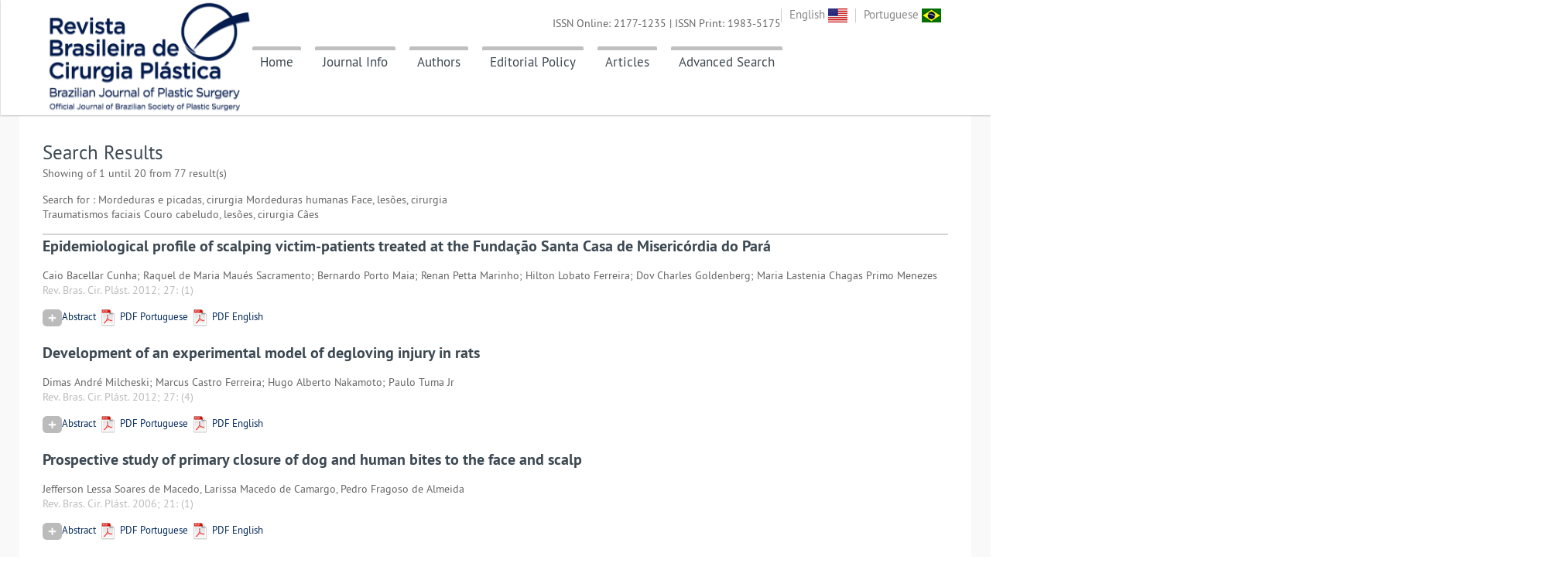

--- FILE ---
content_type: text/html; charset=utf-8
request_url: http://www.rbcp.org.br/articles-relates/1/Mordeduras%20e%20picadas%2C%20cirurgia%20Mordeduras%20humanas%20Face%2C%20les%C3%B5es%2C%20cirurgia%20Traumatismos%20faciais%20Couro%20cabeludo%2C%20les%C3%B5es%2C%20cirurgia%20C%C3%A3es
body_size: 35993
content:
<!DOCTYPE html>
<!--[if lt IE 7 ]><html class="ie ie6" lang="en"> <![endif]-->
<!--[if IE 7 ]><html class="ie ie7" lang="en"> <![endif]-->
<!--[if IE 8 ]><html class="ie ie8" lang="en"> <![endif]-->
<!--[if (gte IE 9)|!(IE)]><!-->
<html lang="en">
<!--<![endif]-->

<head>

    <meta http-equiv="Content-Type" content="text/html; charset=utf-8" />

    <meta name="viewport" content="width=device-width, initial-scale=1, maximum-scale=1">

    <title>RBCP - Search Results</title>

    <meta name="keywords" content="Revista Brasileira de Cirurgia Plástica, rbcp, Revista Brasileira de Cirurgia, Cirurgia Plástica" />
    <meta name="description" content="A Revista Brasileira de Cirurgia Plástica é o órgão oficial de divulgação da Sociedade Brasileira de Cirurgia Plástica (SBCP), tem como objetivo registrar a produção científica em Cirurgia Plástica, fomentar o estudo, aperfeiçoamento e atualização dos profissionais da especialidade." />
    <meta name="language" content="português/english" />
    <meta name="author" content="GN1 - Sistemas e Publicações" />
    <meta name="publisher" content="Revista Brasileira de Cirurgia Plástica" />
    <meta name="copyright" content="Copyright ©2026 - Revista Brasileira de Cirurgia Plástica" />

    

    <link rel="shortcut icon" href="img/favicon.ico" />

    <!-- STYLES -->


    <link rel="stylesheet" type="text/css" href="/content/css/flexslider.css" media="screen" />
    <link rel="stylesheet" type="text/css" href="/content/css/superfish.css" />
    <link rel="stylesheet" type="text/css" href="/content/css/font/ptsans.css" />

    <link rel="stylesheet" type="text/css" href="/content/css/bootstrap.css" />
    <link rel="stylesheet" type="text/css" href="/content/css/bootstrap-responsive.css" />

    <!-- REVOLUTION BANNER CSS SETTINGS -->
    <link rel="stylesheet" type="text/css" href="/content/css/settings.css" media="screen" />

    <link rel="stylesheet" type="text/css" href="/content/css/base.css" />
    <link rel="stylesheet" type="text/css" href="/content/css/animation.css" />
    <link rel="stylesheet" href="https://cdnjs.cloudflare.com/ajax/libs/font-awesome/6.6.0/css/all.min.css" />
    <link rel="stylesheet" type="text/css" href="/Content/css/style.css" />

    <!--[if lt IE 9]> <script type="text/javascript" src="/scripts/customM.js"></script> <![endif]-->

    <link rel="stylesheet" type="text/css" href="/content/css/fontello/fontello.css" />
    <link rel="stylesheet" type="text/css" href="/content/css/fancybox/jquery.fancybox.css" media="screen" />

    <script type="text/javascript" src="/scripts/1.8.2.min.js"></script>

    <script type="text/javascript" src="/scripts/ui.js"></script>

    <script src="/Scripts/jquery.funcoes.js"></script>

</head>

<body>

    <!-- Body Wrapper -->
    <div class="body-wrapper">

        <!-- Header -->
        <header id="header">
            <div class="fullblock">
                <div class="topbar">
                    <div class="container">
                        <ul class="mini-nav">
                            <li><a href="/idioma/en-US">English <img src="/images/bandeira-eua.png" /></a></li>
                            <li><a href="/idioma/pt-BR">Portuguese <img src="/images/bandeira-brasil.png" /></a></li>
                        </ul>
                        <!-- Logo -->
                        <div class="logo"><a href="/"><img src="/images/logo-topo-site-azul.png" height="26" /></a></div>
                        <!-- /Logo -->
                        <!-- Nav -->
                        <nav id="nav">
                            <!-- Main Menu -->
                            <ul class="sf-menu">
                                <li class="">
                                    <a href="/" class="borderTopMenu">Home</a>
                                </li>
                                <li>
                                    <a href="#" class="borderTopMenu">Journal Info</a>
                                    <ul class="sub-menu">
                                        <li><a href="/about">About the Journal</a></li>
                                        <li>
                                            <a href="#">SBCP</a>
                                            <ul class="sub-menu">
                                                <li><a href="/about-sbcp">About </a></li>
                                                <li><a href="/consultores-editoriais-cientifico">Editorial Consulting</a></li>
                                            </ul>
                                        </li>
                                        <li><a href="/editorial-board">Editorial Board</a></li>
                                        <li><a href="/statistics-journal">Statistics</a></li>
                                        <li><a href="/patrono-rbcp">Patron of RBCP</a></li>
                                        <li><a href="/contact-info">Contact Info</a></li>
                                    </ul>
                                </li>
                                <li>
                                    <a href="#" class="borderTopMenu">Authors</a>
                                    <ul class="sub-menu">

                                      

                                        <li><a href="/submission" target="_blank">Submit a Manuscript</a></li>

                                        <li><a href="/instructions-for-authors">Instructions<br>for Authors</a>                                        </li>
                                        <li><a href="/sections">Sections</a></li>
                                    </ul>
                                </li>
                                <li>
                                    <a href="/editorial-policy" class="borderTopMenu">Editorial Policy</a>
                                </li>
                                <li>
                                    <a href="#" class="borderTopMenu">Articles</a>
                                    <ul class="sub-menu">
                                        <li><a href="/summary">Current Issue</a></li>
                                        <li> <a href="/previous-issue">Past Issues</a></li>
                                        
                                        <li><a href="/supplements">Supplements</a></li>
                                    </ul>
                                </li>
                                <li>
                                    <a href="/advanced-search" class="borderTopMenu">Advanced Search</a>
                                </li>
                                
                            </ul>
                            <!-- /Main Menu -->
                            <!-- Mobile Nav Toggler -->
                            <div class="nav-toggle">
                                <a href="#"></a>
                            </div>

                        </nav>
                        <!-- /Nav -->
                        <div class="issn">
                            <p>ISSN Online: 2177-1235 | ISSN Print: 1983-5175 </p>
                        </div>
                    </div>
                </div>

                <!-- Mobile Menu -->
                <div class="mobile-menu">
                    <div class="mobile-menu-inner">
                        <ul>
                            <li class="current">
                                <a href="/">Home</a>
                            </li>

                            <li>
                                <a href="#">Journal Info</a>
                                <ul>
                                    <li><a href="/about">About the Journal</a></li>
                                    <li><a href="/about-sbcp">About </a></li>
                                    <li><a href="/editorial-board">Editorial Board</a></li>
                                    <li><a href="/sections">Sections</a></li>
                                    <li><a href="/statistics-journal">Statistics</a></li>
                                    <li><a href="/patrono-rbcp">Patron of RBCP</a></li>
                                    <li><a href="/contact-info">Contact Info</a></li>
                                </ul>
                            </li>

                            <li>
                                <a href="#">Submission</a>
                                <ul>
                                    <li><a href="/instructions-for-authors">Instructions for Authors</a></li>
                                    <li><a href="/submission" target="_blank">Online submission</a></li>
                                </ul>
                            </li>

                            <li><a href="/editorial-policy">Editorial Policy</a></li>

                            <li>
                                <a href="/editorial-board">Editorial Board</a>
                            </li>

                            <li>
                                <a href="/summary">Current Issue</a>
                            </li>

                            <li>
                                <a href="/previous-issue">Past Issues</a>
                            </li>

                            <li>
                                <a href="/supplements">Supplements</a>
                            </li>

                            <li>
                                <a href="/advanced-search">Advanced Search</a>
                            </li>

                            <li><a href="/contact">Contact</a></li>


                        </ul>

                    </div>
                </div>
                <!-- /Mobile Menu -->

            </div>

        </header>
        <!-- /Header -->

        

<div class="page-sumario">

    <div class="container">

        <div class="row breadcrumbs">

            <div class="span6">
                <h1>Search Results</h1>
            </div>

        </div>

        <div class="row">

            <div class="span6">

                    <p class="text-label">Showing of 1 until 20 from 77 result(s)</p>


                    <p class="text-label">Search for : Mordeduras e picadas, cirurgia Mordeduras humanas Face, les&#245;es, cirurgia Traumatismos faciais Couro cabeludo, les&#245;es, cirurgia C&#227;es</p>
            </div>

        </div>
        <div id="border"></div>

                <div class="padding30">

                    <section class="section-box">
                        <h1 class="post-title"><a href="/details/1023/epidemiological-profile-of-scalping-victim-patients-treated-at-the-fundacao-santa-casa-de-misericordia-do-para">Epidemiological profile of scalping victim-patients treated at the Fundação Santa Casa de Misericórdia do Pará</a></h1>
                        <p class="author">
                            Caio Bacellar Cunha; Raquel de Maria Maués Sacramento; Bernardo Porto Maia; Renan Petta Marinho; Hilton Lobato Ferreira; Dov Charles Goldenberg; Maria Lastenia Chagas Primo Menezes<br />

                            <span>
                                Rev. Bras. Cir. Pl&#225;st.
                                2012;
                                27:


                                    <span>
                                        (1)
                                    </span>

                            </span>

                        </p>
                        <section class="list-pdf">
                                <section class="bottom-abstract" style="float:left;padding-right: 3px;text-align:center;margin: 0 auto;">
                                    <a href="#" class="bottom-abstract"><img src="/Content/imagebank/imagens/square-plus-solid.png" />Abstract</a>
                                </section>
                                                            <a href="/export-pdf/1023/v27n1a03.pdf"><img src="/Content/imagebank/imagens/pdf.png" /> PDF Portuguese</a>
                                                            <a href="/export-pdf/1023/en_v27n1a03.pdf"><img src="/Content/imagebank/imagens/pdf.png" /> PDF English</a>
                                                                                </section>

                        <div class="clearfix"></div>
                        <section class="section-abstract">


                            <!-- Div do Resumo -->
                                <p><b>ABSTRACT</b></p>
                                <p><strong>BACKGROUND:</strong> Scalping is a trauma caused by partial or total avulsion of the scalp. It is primarily due to accidental contact of long hair with the rotary shaft of a motor. Rotary shafts suck in the victim's hair, causing traction and abruptly pulling the scalp off. 
<strong>METHODS:</strong> A longitudinal, observational, retrospective, and descriptive study of 62 scalping victim-patients treated at Fundação Santa Casa de Misericórdia do Pará was conducted.
<strong>RESULTS:</strong> The most commonly affected patients were children between 7 and 16 years of age (56.4%) and women (93.5%); 59.7% were students and 43.5% were Catholics. 
<strong>CONCLUSIONS:</strong> Prophylactic campaigns about the risks of traveling in and maintaining a vessel without motor shaft protection are essential because scalping is primarily caused by hair twisting around the motor shaft.</p>
                                    <p class="keywords">
                                        <b>Keywords:</b>
                                        Scalp. Wounds and injuries. Accident prevention.
                                    </p>
                                <p>&nbsp;</p>
                                                            <p><b>RESUMO</b></p>
                                <p><strong>INTRODUÇÃO:</strong> Escalpelamento é trauma causado por avulsão parcial ou total do couro cabeludo, decorrente, principalmente, de contato acidental dos cabelos longos com motor de eixo rotativo. A alta rotação desses motores gera uma força que suga os cabelos da vítima, tracionando e arrancando o couro cabeludo de forma abrupta. 
<strong>MÉTODO:</strong> Foi realizado um estudo observacional transversal, retrospectivo, descritivo, incluindo 62 pacientes vítimas de escalpelamento tratados na Fundação Santa Casa de Misericórdia do Pará. 
<strong>RESULTADOS:</strong> Os pacientes mais acometidos foram crianças de 7 anos a 16 anos (56,4%), do gênero feminino (93,5%), sendo 59,7% estudantes e que, predominantemente, praticavam a religião católica (43,5%). 
<strong>CONCLUSÕES:</strong> Campanhas profiláticas sobre os riscos de se viajar e manter uma embarcação sem proteção no eixo do motor são fundamentais, uma vez que a tragédia do escalpelamento é causada principalmente pelos cabelos que se enrolam no eixo do motor.</p>
                                    <p class="keywords">
                                        <b>Palavras-chave:</b>
                                        Couro cabeludo. Ferimentos e lesões. Prevenção de acidentes.
                                    </p>
                                <p>&nbsp;</p>
                        </section>
                    </section>

                </div>
                <div class="padding30">

                    <section class="section-box">
                        <h1 class="post-title"><a href="/details/1229/development-of-an-experimental-model-of-degloving-injury-in-rats">Development of an experimental model of degloving injury in rats</a></h1>
                        <p class="author">
                            Dimas André Milcheski; Marcus Castro Ferreira; Hugo Alberto Nakamoto; Paulo Tuma Jr<br />

                            <span>
                                Rev. Bras. Cir. Pl&#225;st.
                                2012;
                                27:


                                    <span>
                                        (4)
                                    </span>

                            </span>

                        </p>
                        <section class="list-pdf">
                                <section class="bottom-abstract" style="float:left;padding-right: 3px;text-align:center;margin: 0 auto;">
                                    <a href="#" class="bottom-abstract"><img src="/Content/imagebank/imagens/square-plus-solid.png" />Abstract</a>
                                </section>
                                                            <a href="/export-pdf/1229/v27n4a06.pdf"><img src="/Content/imagebank/imagens/pdf.png" /> PDF Portuguese</a>
                                                            <a href="/export-pdf/1229/en_v27n4a06.pdf"><img src="/Content/imagebank/imagens/pdf.png" /> PDF English</a>
                                                                                </section>

                        <div class="clearfix"></div>
                        <section class="section-abstract">


                            <!-- Div do Resumo -->
                                <p><b>ABSTRACT</b></p>
                                <p><strong>BACKGROUND:</strong> The purpose of this study was to develop an experimental model for degloving injuries of the hind limbs of rats and observe flap viability after its relocation to the wound bed to better study the changes related to the injury and to test the therapeutic modalities in avulsed flaps. 
<strong>METHODS:</strong> Ninety male Wistar rats were divided into 4 experimental groups. A flap avulsion model on the lower limb of a rats was established, using 4 different pedicles: proximal flow pedicled flap (G1), distal flow pedicled flap (G2), lateral flow pedicled flap (G3), and medial flow pedicled flap (G4). 
<strong>RESULTS:</strong> Comparison between the mean necrotic area of the degloved flap showed statistically significant differences among the 4 groups (P < 0.0001). 
<strong>CONCLUSIONS:</strong> The group with the distal flow pedicled flap (G2) showed a higher necrotic area relative to the total flap area and it is the most suitable group for testing therapeutic agents in avulsed flaps.</p>
                                    <p class="keywords">
                                        <b>Keywords:</b>
                                        Wounds and injuries. Lower extremity. Skin/injuries. Necrosis/etiology. Animal models.
                                    </p>
                                <p>&nbsp;</p>
                                                            <p><b>RESUMO</b></p>
                                <p><strong>INTRODUÇÃO:</strong> Os ferimentos descolantes de membros inferiores geralmente se caracterizam como lesões graves e apresentam dificuldades na decisão quanto ao tratamento cirúrgico mais adequado a ser instituído, se reposicionamento do retalho avulsionado ao leito da ferida ou ressecção do retalho, seguido de seu adelgaçamento e enxertia de pele. O propósito deste estudo foi desenvolver um modelo experimental de avulsão de retalhos cutâneos em membros inferiores de ratos e observar a viabilidade do retalho após seu reposicionamento ao leito de origem, com a finalidade de melhor estudar as alterações relacionadas ao ferimento e de testar modalidades terapêuticas em retalhos avulsionados. 
<strong>MÉTODO:</strong> Foram utilizados 90 ratos Wistar machos, subdivididos em 4 grupos experimentais. Foi delineado um modelo de avulsão de retalhos no membro inferior do rato, baseado em 4 pedículos diferentes: pedículo de fluxo proximal (G1), pedículo de fluxo distal (G2), pedículo de fluxo lateral (G3) e pedículo de fluxo medial (G4). 
<strong>RESULTADOS:</strong> A comparação entre as médias de área de necrose do retalho desenluvado evidenciou diferença estatística significativa entre os 4 grupos estudados (<em>P</em> < 0,0001). 
<strong>CONCLUSÕES:</strong> O grupo com pedículo de fluxo distal (G2) apresentou maior área de necrose em relação à área total do retalho, sendo o mais adequado para testar agentes terapêuticos no retalho avulsionado.</p>
                                    <p class="keywords">
                                        <b>Palavras-chave:</b>
                                        Ferimentos e lesões. Extremidade inferior. Pele/lesões. Necrose/etiologia. Modelos animais.
                                    </p>
                                <p>&nbsp;</p>
                        </section>
                    </section>

                </div>
                <div class="padding30">

                    <section class="section-box">
                        <h1 class="post-title"><a href="/details/121/prospective-study-of-primary-closure-of-dog-and-human-bites-to-the-face-and-scalp">Prospective study of primary closure of dog and human bites to the face and scalp </a></h1>
                        <p class="author">
                            Jefferson Lessa Soares de Macedo, Larissa Macedo de Camargo, Pedro Fragoso de Almeida<br />

                            <span>
                                Rev. Bras. Cir. Pl&#225;st.
                                2006;
                                21:


                                    <span>
                                        (1)
                                    </span>

                            </span>

                        </p>
                        <section class="list-pdf">
                                <section class="bottom-abstract" style="float:left;padding-right: 3px;text-align:center;margin: 0 auto;">
                                    <a href="#" class="bottom-abstract"><img src="/Content/imagebank/imagens/square-plus-solid.png" />Abstract</a>
                                </section>
                                                            <a href="/export-pdf/121/21-01-05.pdf"><img src="/Content/imagebank/imagens/pdf.png" /> PDF Portuguese</a>
                                                            <a href="/export-pdf/121/21-01-05.pdf"><img src="/Content/imagebank/imagens/pdf.png" /> PDF English</a>
                                                                                </section>

                        <div class="clearfix"></div>
                        <section class="section-abstract">


                            <!-- Div do Resumo -->
                                <p><b>ABSTRACT</b></p>
                                <p><strong>Background</strong>: Bite wounds account for 1% of all emergency department visits and infection is the most common biteassociated complication. The risk for infection of any type of bite wound is determined by local wound care, host factors and bite location. <strong>Method</strong>: The study was a prospective series of cases seen in the Emergency Unit of the Hospital Regional da Asa Norte (HRAN, Brasília - DF), from January of 1999 to December of 2004. At the patient's arrival at the Emergency Unit was done a primary closure of bites wounds to the face and scalp, independent of the hour or day of the aggression. The primary treatment of the bites consisted on direct suturing, flaps or graft, depending on the type of the bites and the decision of the surgeon. <strong>Results</strong>: The study analyzes 111 patients, with the ear was the most common site of the injury in the face (31.5%), followed by the lips (17.1%). The children had suffered the injuries more frequently and the canine bites had been most frequent, followed by the human ones. All the patients had received surgical treatment in the first 24 hours after admission. There was no infection in this study. <strong>Conclusion</strong>: The findings suggest that the immediate closure of the dog or human bites to the face and scalp is safe, even in cases after some hours of the injury.</p>
                                    <p class="keywords">
                                        <b>Keywords:</b>
                                        Bites and stings, surgery. Bites, human. Face, injuries, surgery. Facial injuries. Scalp, injuries, surgery, Dogs
                                    </p>
                                <p>&nbsp;</p>
                                                            <p><b>RESUMO</b></p>
                                <p><strong>Introdução</strong>: As mordeduras representam 1% de todos atendimentos nas emergências dos hospitais e a infecção é a principal complicação associada. O risco de infecção de qualquer tipo de mordedura é determinado pelos cuidados locais, fatores inerentes ao indivíduo e localização da lesão. <strong>Método</strong>: O estudo foi uma série prospectiva de casos atendidos na Unidade de Emergência do Hospital Regional da Asa Norte (HRAN, Brasília - DF), no período de janeiro de 1999 até dezembro de 2004. No momento da admissão do paciente à emergência, foi realizado o fechamento primário da ferida proveniente de mordedura na face e couro cabeludo, independente da hora ou dia da agressão. O tratamento primário das mordeduras foi realizado por meio de sutura direta, retalhos ou enxerto, conforme o tipo da ferida e da decisão do cirurgião. <strong>Resultados</strong>: O estudo compreendeu 111 pacientes, sendo que a orelha foi o principal sítio das mordeduras na face (31,5%), seguida pelo lábio (17,1%). As crianças foram as principais vítimas e as mordeduras caninas foram as mais freqüentes, seguidas pelas humanas. Todos pacientes receberam tratamento cirúrgico dentro das 24 horas após a admissão. Não houve complicações infecciosas nos casos estudados. <strong>Conclusão</strong>: Os achados sugerem que o fechamento imediato das mordeduras humanas ou animais, na face e no couro cabeludo, é seguro, até em casos após várias horas da lesão.</p>
                                    <p class="keywords">
                                        <b>Palavras-chave:</b>
                                        Mordeduras e picadas, cirurgia. Mordeduras humanas. Face, lesões, cirurgia. Traumatismos faciais. Couro cabeludo, lesões, cirurgia. Cães
                                    </p>
                                <p>&nbsp;</p>
                        </section>
                    </section>

                </div>
                <div class="padding30">

                    <section class="section-box">
                        <h1 class="post-title"><a href="/details/787/facial-trauma--analysis-of-194-cases">Facial trauma: analysis of 194 cases</a></h1>
                        <p class="author">
                            Joaquim José de Lima Silva; Antonia Artemisa Aurélio Soares Lima; Igor Furtado Soares Melo; Rafael Costa Lima Maia; Tadeu Rodriguez de Carvalho Pinheiro Filho<br />

                            <span>
                                Rev. Bras. Cir. Pl&#225;st.
                                2011;
                                26:


                                    <span>
                                        (1)
                                    </span>

                            </span>

                        </p>
                        <section class="list-pdf">
                                <section class="bottom-abstract" style="float:left;padding-right: 3px;text-align:center;margin: 0 auto;">
                                    <a href="#" class="bottom-abstract"><img src="/Content/imagebank/imagens/square-plus-solid.png" />Abstract</a>
                                </section>
                                                            <a href="/export-pdf/787/v26n1a09.pdf"><img src="/Content/imagebank/imagens/pdf.png" /> PDF Portuguese</a>
                                                            <a href="/export-pdf/787/en_v26n1a09.pdf"><img src="/Content/imagebank/imagens/pdf.png" /> PDF English</a>
                                                                                </section>

                        <div class="clearfix"></div>
                        <section class="section-abstract">


                            <!-- Div do Resumo -->
                                <p><b>ABSTRACT</b></p>
                                <p><strong>Introduction:</strong> Facial trauma has become increasingly important in the field of plastic surgery as the number of cases of facial trauma due to traffic accidents and urban violence continue to increase. To assist in this effort, this study examined the characteristics of a sample of facial trauma patients. <strong>Methods:</strong> Data were collected for 194 cases of facial trauma treated at a referral hospital in Fortaleza (Ceará) between 2005 and 2009 and analyzed using Excel 2003 and Epi Info version 6.04 software. <strong>Results:</strong> The mean age of the patients was 30.35 years and ranged from 4 to 71 years. A total of 80.4% of all cases involved men, and the male/female ratio was 4.1:1. Cases involving senior citizens and children accounted for 5.7%. The most frequent cause of facial trauma was related to traffic accidents, especially motorcycle accidents, followed by interpersonal violence. Although a majority of patients originated from the countryside, a higher percentage of fractures related to interpersonal violence were observed in patients from the capital city. The facial bone most frequently fractured was the mandible, followed by the nasal and zygomatic bones. The injury most closely associated with facial trauma was cranium encephalic trauma. <strong>Conclusions:</strong> The incidence of facial fractures can be reduced by implementing educational measures stressing the importance of routinely using seat belts and helmets and decreasing alcohol consumption, as well as the articulation of strategies to cope with hostile situations in order to deter interpersonal violence. </p>
                                    <p class="keywords">
                                        <b>Keywords:</b>
                                        Face/surgery. Facial Injuries. Facial Bones/injuries. 
                                    </p>
                                <p>&nbsp;</p>
                                                            <p><b>RESUMO</b></p>
                                <p><strong>Introdução:</strong> O trauma facial tem crescido em importância para a Cirurgia Plástica, especialmente nas últimas quatro décadas, tendo estreita relação com o aumento de acidentes automobilísticos e violência urbana. O presente estudo objetiva traçar um perfil dos pacientes que sofreram esse tipo de trauma. <strong>Método:</strong> Foram analisados 194 casos de trauma facial atendidos em serviço de referência em Fortaleza (Ceará), entre 2005 e 2009. Os dados obtidos foram entrecruzados e classificados utilizando os programas Excel versão 2003 e Epi Info versão 6.04. <strong>Resultados:</strong> A média de idade foi de 30,35 anos, variando de 4 a 71 anos. Os homens foram os responsáveis por 80,4%, e proporção homem/mulher foi de 4,1:1. Idosos e crianças corresponderam a 5,7%. Os traumas relacionados a acidentes de trânsito foram prevalentes (60,31%), com destaque para os acidentes com motociclistas, que representam 44,8% do total. Em segundo lugar, ficou a violência interpessoal, com 18,6%. A maioria dos pacientes era oriunda do interior do estado (57,2%), porém os da capital tiveram maior proporção de fraturas relacionadas à violência interpessoal (66,66%). O osso mais fraturado foi a mandíbula (30,49%), seguida pelo osso nasal (22,2%) e pelo zigoma (17,5%). A lesão associada mais frequente foi o TCE (21,1%). <strong>Conclusões:</strong> A incidência de fraturas faciais pode ser reduzida por medidas educativas, como o uso rotineiro do cinto de segurança e do capacete; pelo menor consumo de álcool e por estratégias para lidar com situações hostis, no intuito de evitar a crescente violência interpessoal.</p>
                                    <p class="keywords">
                                        <b>Palavras-chave:</b>
                                        Face/cirurgia. Traumatismos faciais. Ossos Faciais/lesões.
                                    </p>
                                <p>&nbsp;</p>
                        </section>
                    </section>

                </div>
                <div class="padding30">

                    <section class="section-box">
                        <h1 class="post-title"><a href="/details/722/results-of-late-repair-of-radial-nerve-traumatic-injuries">Results of late repair of radial nerve traumatic injuries</a></h1>
                        <p class="author">
                            Katia Torres Batista; Hugo José de Araújo; Edilberto Assumpção de Araújo<br />

                            <span>
                                Rev. Bras. Cir. Pl&#225;st.
                                2010;
                                25:


                                    <span>
                                        (3)
                                    </span>

                            </span>

                        </p>
                        <section class="list-pdf">
                                <section class="bottom-abstract" style="float:left;padding-right: 3px;text-align:center;margin: 0 auto;">
                                    <a href="#" class="bottom-abstract"><img src="/Content/imagebank/imagens/square-plus-solid.png" />Abstract</a>
                                </section>
                                                            <a href="/export-pdf/722/v25n3a10.pdf"><img src="/Content/imagebank/imagens/pdf.png" /> PDF Portuguese</a>
                                                                                                            </section>

                        <div class="clearfix"></div>
                        <section class="section-abstract">


                            <!-- Div do Resumo -->
                                <p><b>ABSTRACT</b></p>
                                <p><strong>Introduction:</strong> Traumatic injuries of radial nerve lead to a dysfunction of upper extremities caused by elbow and wrist extension and finger grip inabilities, which depend on injury severity, surgical technique and trauma surgery time span. <strong>Methods:</strong> We present results from 18 subjects with late treatment of radial nerve injuries submitted to surgery during the period from 2001 to 2007, with injury time before then 15 months and submitted to neural repair. <strong>Results:</strong> The average follow up time is 48 month. A satisfactory motor repair was obtained in 90% of cases submitted to surgery. Functional recovery accessed in all cases submitted to surgery, either by epineurolysis, primary epineural repair and one case was obtained functional recovery with a tendon transfer.</p>
                                    <p class="keywords">
                                        <b>Keywords:</b>
                                        Radial nerve/injuries. Upper extremity/injuries. Tendon transfer.
                                    </p>
                                <p>&nbsp;</p>
                                                            <p><b>RESUMO</b></p>
                                <p><strong>Introdução:</strong> As lesões traumáticas do nervo radial podem ocasionar a disfunção de membros superiores devido à incapacidade de extensão do cotovelo, punho, mão e dedos, cujo resultado depende da gravidade da lesão, técnica cirúrgica, causa do trauma e tempo de cirurgia. <strong>Método:</strong> Apresentamos os resultados de 18 indivíduos submetidos ao tratamento tardio das lesões do nervo radial, realizado no período de 2001 a 2007, com o tempo de lesão menor que 15 meses e submetidos a reparação neural. <strong>Resultados:</strong> A média do tempo de seguimento foi de 48 meses. A recuperação motora satisfatória foi obtida em 90% dos casos submetidos à cirurgia. A recuperação funcional ocorreu em todos os casos submetidos à cirurgia, seja por epineurólise, neurorrafia epineural primária e, em um caso de insucesso, foi obtida a recuperação funcional com a transferência de tendão.</p>
                                    <p class="keywords">
                                        <b>Palavras-chave:</b>
                                        Nervo radial/lesões. Extremidade superior/lesões. Transferência de tendão.
                                    </p>
                                <p>&nbsp;</p>
                        </section>
                    </section>

                </div>
                <div class="padding30">

                    <section class="section-box">
                        <h1 class="post-title"><a href="/details/756/rhinophyma--surgical-options-used-at-the-service-of-plastic-surgery-of-hospital-agamenon-magalhaes-pe">Rhinophyma: surgical options used at the Service of Plastic Surgery of Hospital Agamenon Magalhães-PE</a></h1>
                        <p class="author">
                            Thiago Campos Costa; Wood Allen Almeida Firme; Leonardo Maciel Ribeiro de Brito; Maurício Beltrão Gama Vieira; Luiz Alberto de Sousa Leite<br />

                            <span>
                                Rev. Bras. Cir. Pl&#225;st.
                                2010;
                                25:


                                    <span>
                                        (4)
                                    </span>

                            </span>

                        </p>
                        <section class="list-pdf">
                                <section class="bottom-abstract" style="float:left;padding-right: 3px;text-align:center;margin: 0 auto;">
                                    <a href="#" class="bottom-abstract"><img src="/Content/imagebank/imagens/square-plus-solid.png" />Abstract</a>
                                </section>
                                                            <a href="/export-pdf/756/v25n4a12.pdf"><img src="/Content/imagebank/imagens/pdf.png" /> PDF Portuguese</a>
                                                                                                            </section>

                        <div class="clearfix"></div>
                        <section class="section-abstract">


                            <!-- Div do Resumo -->
                                <p><b>ABSTRACT</b></p>
                                <p><strong>Introduction:</strong> Rhinophyma is a chronic inflammation of the nose with involvement of color, texture and vascularization, with irregular exophytic growth and telangiectasia. <strong>Objective:</strong> To analyze epidemiological data of patients with rhinophyma and evaluate the results of various treatments for this disease at the Service of Plastic Surgery of Hospital Agamenon Magalhães, Recife, PE, Brasil, comparing them with the treatments described in the literature. <strong>Methods:</strong> A retrospective study using analysis of medical records of 28 patients undergoing treatment of rhinophyma, between March 2002 and March 2010. <strong>Results:</strong> The average patient age was 50.1 years, with 72.72% male and 17.28% female. The most common treatment was an association of decortication/ dermabrasion and electrocoagulation, in 96% of cases. Complications observed: one case of hypopigmentation, two cases of hyperpigmentation and one case of unsightly scar. In three cases, there was need for more surgery to completion of treatment. No cancer was found on surgical specimens. The degree of patient satisfaction was 100%. <strong>Conclusion:</strong> Rhinophyma is a disease that has simple and effective treatment with excellent cosmetic results.</p>
                                    <p class="keywords">
                                        <b>Keywords:</b>
                                        Rhinophyma. Nose/injuries. Nose diseases. Plastic surgery.
                                    </p>
                                <p>&nbsp;</p>
                                                            <p><b>RESUMO</b></p>
                                <p><strong>Introdução:</strong> A rinofima é uma inflamação crônica dos tecidos do nariz com acometimento de cor, textura e vascularização, apresentando crescimento exofítico irregular e telangiectasias. <strong>Objetivo:</strong> Levantar dados epidemiológicos de pacientes portadores de rinofima e avaliar os resultados dos diversos tratamentos para esta patologia realizados no Serviço de Cirurgia Plástica do Hospital Agamenon Magalhães (HAM), Recife, PE, Brasil, comparando-os com os tratamentos descritos na literatura. <strong>Método:</strong> Estudo retrospectivo, baseado na análise de prontuários de 28 pacientes submetidos a tratamento do rinofima, entre março de 2002 e março de 2010. <strong>Resultados:</strong> A média de idade dos pacientes foi 50,1 anos, sendo 72,72% do sexo masculino e 17,28% do sexo feminino. O tratamento mais utilizado foi associação de decorticação/ dermoabrasão e eletrocoagulação, em 96% dos casos. Foram observadas as seguintes complicações: 1 caso de hipopigmentação, 2 de hiperpigmentação e 1 de cicatriz inestética. Em 3 casos, houve necessidade de mais de uma cirurgia para complementação do tratamento. Nenhum caso de câncer foi verificado nas peças cirúrgicas. O grau de satisfação dos pacientes foi de 100%. <strong>Conclusões:</strong> A rinofima é uma doença que possui tratamento simples e eficaz, com excelentes resultados cosméticos.</p>
                                    <p class="keywords">
                                        <b>Palavras-chave:</b>
                                        Rinofima. Nariz/lesões. Doenças nasais. Cirurgia plástica.
                                    </p>
                                <p>&nbsp;</p>
                        </section>
                    </section>

                </div>
                <div class="padding30">

                    <section class="section-box">
                        <h1 class="post-title"><a href="/details/896/retrospective-analysis-of-the-approach-to-nasal-fractures-at-unicamp-clinical-hospital">Retrospective analysis of the approach to nasal fractures at Unicamp Clinical Hospital</a></h1>
                        <p class="author">
                            Bruna Borghese; Davi Reis Calderoni; Luis Augusto Passeri<br />

                            <span>
                                Rev. Bras. Cir. Pl&#225;st.
                                2011;
                                26:


                                    <span>
                                        (4)
                                    </span>

                            </span>

                        </p>
                        <section class="list-pdf">
                                <section class="bottom-abstract" style="float:left;padding-right: 3px;text-align:center;margin: 0 auto;">
                                    <a href="#" class="bottom-abstract"><img src="/Content/imagebank/imagens/square-plus-solid.png" />Abstract</a>
                                </section>
                                                            <a href="/export-pdf/896/v26n4a12.pdf"><img src="/Content/imagebank/imagens/pdf.png" /> PDF Portuguese</a>
                                                            <a href="/export-pdf/896/en_v26n4a12.pdf"><img src="/Content/imagebank/imagens/pdf.png" /> PDF English</a>
                                                                                </section>

                        <div class="clearfix"></div>
                        <section class="section-abstract">


                            <!-- Div do Resumo -->
                                <p><b>ABSTRACT</b></p>
                                <p><strong>INTRODUCTION:</strong> Nasal fractures are common injuries, frequently considered to be minor. Nevertheless, they may cause significant damage, from both a functional and aesthetic perspective.
<strong>METHODS:</strong> Medical records of 144 patients admitted for nasal fracture treatment between February 2002 and October 2008 to the Plastic Surgery Area of the Unicamp Clinical Hospital were analyzed.
<strong>RESULTS:</strong> Patients were predominantly male (75.7%), with a male to female ratio of 3.1:1. The most number of cases was observed in 21 to 30 year olds, and the majority of fractures (31.8%) were caused by physical aggression. Closed reductions were performed on all patients under local and topical anesthesia after an average of 8 days. Among the studied patients, 31 experienced residual deformity.
<strong>CONCLUSIONS:</strong> Patients typically affected by nasal fractures are young male adults. Closed reduction surgical treatment yields acceptable results, with correct injury evaluation and treatment timing.
</p>
                                    <p class="keywords">
                                        <b>Keywords:</b>
                                         Nose/surgery. Nasal bone/injuries. Facial injuries.
                                    </p>
                                <p>&nbsp;</p>
                                                            <p><b>RESUMO</b></p>
                                <p><strong>INTRODUÇÃO:</strong> As fraturas nasais são lesões de grande incidência, frequentemente consideradas de menor importância. No entanto, podem trazer prejuízos importantes do ponto de vista tanto funcional como estético.
<strong>MÉTODO:</strong> Foram analisados prontuários médicos de 144 pacientes submetidos a tratamento de fratura nasal na Área de Cirurgia Plástica do Hospital de Clínicas da Unicamp, no período de fevereiro de 2002 a outubro de 2008.
<strong>RESULTADOS:</strong> Observou-se predomínio de pacientes do gênero masculino (75,7%), com proporção entre gêneros masculino e feminino de 3,1:1. A faixa etária mais acometida foi aquela entre 21 anos e 30 anos de idade. A maioria das fraturas (31,8%) foi causada por agressão física. Todos os pacientes foram tratados por meio de redução fechada, sob anestesia local e tópica, após um período médio de 8 dias. Entre os pacientes analisados, 13 evoluíram com deformidade residual.
<strong>CONCLUSÕES:</strong> O paciente tipicamente afetado pelas fraturas nasais é o indivíduo adulto jovem e do gênero masculino. O tratamento cirúrgico por meio de redução fechada promove resultados aceitáveis, se respeitados os princípios de avaliação correta da lesão e do momento de indicação do tratamento.</p>
                                    <p class="keywords">
                                        <b>Palavras-chave:</b>
                                        Nariz/cirurgia. Osso nasal/lesões. Traumatismos faciais. 
                                    </p>
                                <p>&nbsp;</p>
                        </section>
                    </section>

                </div>
                <div class="padding30">

                    <section class="section-box">
                        <h1 class="post-title"><a href="/details/2801/reconstructive-surgery-in-the-context-of-covid-19--complications-in-the-treatment-of-an-inguinal-complex-wound">Reconstructive surgery in the context of Covid-19: complications in the treatment of an inguinal complex wound</a></h1>
                        <p class="author">
                            Vinícius Gomes Da Silveira; Pedro Soler Coltro; Henrique Ovidio Coraspe Gonçalves; Diogo Hummel Hohl; Gabriel Maziero Alves Silva; Jayme Adriano Farina-Junior<br />

                            <span>
                                Rev. Bras. Cir. Pl&#225;st.
                                2020;
                                35:


                                    <span>
                                        (3)
                                    </span>

                            </span>

                        </p>
                        <section class="list-pdf">
                                <section class="bottom-abstract" style="float:left;padding-right: 3px;text-align:center;margin: 0 auto;">
                                    <a href="#" class="bottom-abstract"><img src="/Content/imagebank/imagens/square-plus-solid.png" />Abstract</a>
                                </section>
                                                            <a href="/export-pdf/2801/v35n3a16.pdf"><img src="/Content/imagebank/imagens/pdf.png" /> PDF Portuguese</a>
                                                            <a href="/export-pdf/2801/en_v35n3a16.pdf"><img src="/Content/imagebank/imagens/pdf.png" /> PDF English</a>
                                                                                </section>

                        <div class="clearfix"></div>
                        <section class="section-abstract">


                            <!-- Div do Resumo -->
                                <p><b>ABSTRACT</b></p>
                                <p><p><b>Introduction:</b> At the end of 2019, the world saw the emergence of a new respiratory syndrome called Covid-19, caused by a new type of coronavirus, Sars-CoV-2. Classified as a pandemic, it has caused impacts of considerable magnitude.<br>
<b>Case Report:</b> A 57-year-old man developed a right inguinal wound after surgical exploration for infection of a prosthesis used in a femur-popliteal bypass. The Plastic Surgery team opted for treatment with surgical debridement associated with negative pressure therapy to prepare the wound bed. In the postoperative period, he had severe acute respiratory syndrome and suspected Covid-19, requiring intubation and intensive care. A sample for RT-PCR of Sars-CoV-2 was collected, and the medications chloroquine and azithromycin were associated with the treatment. Despite intensive treatment, the patient died. The result of the RT-PCR test for the new coronavirus was positive, being released two days after death.<br>
<b>Discussion:</b> The analysis of this report allows us to suppose that the patient probably contracted the new coronavirus at the hospital, as he was hospitalized for 35 days before the evolution of respiratory failure. This fact, together with its unfavorable evolution, corroborates the orientation of minimizing hospitalizations and surgical procedures as much as possible to promote more safety for the patient and the health team.<br>
<b>Conclusion:</b> Inpatients are susceptible to infection with the new coronavirus and can set up a group at higher risk since many of them are already weakened.</p></p>
                                    <p class="keywords">
                                        <b>Keywords:</b>
                                        SARS virus; Plastic surgery; Coronavirus; Wounds and injuries; Debridement.
                                    </p>
                                <p>&nbsp;</p>
                                                            <p><b>RESUMO</b></p>
                                <p><b>Introdução:</b> No final de 2019, o mundo viu surgir uma nova síndrome respiratória denominada Covid-19, causada por um novo tipo de coronavírus, o Sars-CoV-2. Classificada como uma pandemia, ela tem causado impactos de magnitude ainda imensuráveis.<br><b>Relato de caso:</b> Homem de 57 anos desenvolveu ferida inguinal direita, após exploração cirúrgica por infecção de prótese usada em bypass femoro-poplíteo. A equipe de cirurgia plástica optou pelo tratamento com desbridamento cirúrgico, associado com terapia por pressão negativa para preparo do leito da ferida. No pós-operatório, apresentou síndrome respiratória aguda grave e suspeita de Covid-19, com necessidade de intubação e de cuidados intensivos. Foi colhido amostra para RT-PCR do Sars-CoV-2 e associado ao tratamento as medicações cloroquina e azitromicina. Apesar do tratamento intensivo, o paciente foi a óbito. O resultado do exame RT-PCR para o novo coronavírus foi positivo, sendo liberado dois dias após a morte.<br><b>Discussão:</b> A análise deste relato permite supor que o paciente provavelmente contraiu o novo coronavírus dentro do próprio hospital, pois o mesmo encontrava-se internado pelo período dos 35 dias anteriores à evolução para insuficiência respiratória. Esse fato, juntamente com sua evolução desfavorável, corrobora a orientação de minimizar ao máximo as internações e os procedimentos cirúrgicos a fim de promover maior segurança ao paciente e à equipe de saúde.<br><b>Conclusão:</b> Pacientes internados estão susceptíveis à infecção pelo novo coronavírus e podem configurar grupo de maior de risco, uma vez que muitos deles já se encontram debilitados.<br></p>
                                    <p class="keywords">
                                        <b>Palavras-chave:</b>
                                        Vírus da SARS; Cirurgia plástica; Coronavírus; Ferimentos e lesões; Desbridamento
                                    </p>
                                <p>&nbsp;</p>
                        </section>
                    </section>

                </div>
                <div class="padding30">

                    <section class="section-box">
                        <h1 class="post-title"><a href="/details/418/post-traumatic-reconstructions-orbitals-with-utilization-of-the-osteofascials-flaps-of-the-temporoparietal-fascia-and-bone-graft">Post-traumatic reconstructions orbitals with utilization of the osteofascials flaps of the temporoparietal fascia and bone graft</a></h1>
                        <p class="author">
                            Hélio Leão Júnior; FLavio Augusto Flório Stillitano de Orgaes; Daniel José de Moraes Fozati; Hamilton Aleardo Gonella<br />

                            <span>
                                Rev. Bras. Cir. Pl&#225;st.
                                2008;
                                23:


                                    <span>
                                        (3)
                                    </span>

                            </span>

                        </p>
                        <section class="list-pdf">
                                <section class="bottom-abstract" style="float:left;padding-right: 3px;text-align:center;margin: 0 auto;">
                                    <a href="#" class="bottom-abstract"><img src="/Content/imagebank/imagens/square-plus-solid.png" />Abstract</a>
                                </section>
                                                            <a href="/export-pdf/418/23-03-18.pdf"><img src="/Content/imagebank/imagens/pdf.png" /> PDF Portuguese</a>
                                                            <a href="/export-pdf/418/23-03-18.pdf"><img src="/Content/imagebank/imagens/pdf.png" /> PDF English</a>
                                                                                </section>

                        <div class="clearfix"></div>
                        <section class="section-abstract">


                            <!-- Div do Resumo -->
                                <p><b>ABSTRACT</b></p>
                                <p><strong>Purpose:</strong> The purpose of the present paper is to present the reconstructive method of posttraumatic orbital abnormalities with osteofascial flaps and bone grafts as an excelent reconstructive method and one more therapeutic option for selected patients. <strong>Cases report:</strong> The present paper reported the authors experience with the application of the temporoparietal osteofascial flaps or autogenous skull bone graft in the reconstruction of the traumatic orbital abnormalities in three consecutive cases. <strong>Conclusions:</strong> It was found favorable results with low complications rates. The supremacy of temporoparietal osteofascial flaps and autogenous skull graft in facial reconstructions of selected pacients is confirmed.</p>
                                    <p class="keywords">
                                        <b>Keywords:</b>
                                        Orbit/injuries. Transplantation, autologous. Bone transplantation. Surgical flaps.
                                    </p>
                                <p>&nbsp;</p>
                                                            <p><b>RESUMO</b></p>
                                <p><strong>Objetivo:</strong> O objetivo do presente trabalho é apresentar os métodos reconstrutivos de anormalidades pós-traumáticas orbitárias, como enxerto ósseo autólogo e retalho osteofascial de fáscia temporoparietal, como alguns dos bons métodos reconstrutivos e como opção terapêutica para esses pacientes. <strong>Relato de casos:</strong> No presente artigo, relatouse a experiência do uso dos retalhos osteofasciais de fáscia temporoparietal e enxerto ósseo autólogo de calvário na reconstrução das anormalidades orbitárias pós-traumáticas em três casos consecutivos. <strong>Conclusão:</strong> Com a obtenção de resultados favoráveis e baixa taxa de complicações no presente trabalho, confirmamos os dados da literatura quanto à supremacia na utilização dos retalhos osteofasciais de fáscia temporoparietal e enxerto ósseo nas reconstruções faciais em casos selecionados.</p>
                                    <p class="keywords">
                                        <b>Palavras-chave:</b>
                                        Órbita/lesões. Transplante autólogo. Transplante ósseo. Retalhos cirúrgicos.
                                    </p>
                                <p>&nbsp;</p>
                        </section>
                    </section>

                </div>
                <div class="padding30">

                    <section class="section-box">
                        <h1 class="post-title"><a href="/details/1721/elastic-suture-as-an-alternative-for-the-initial-wound-care-in-the-emergency-room">Elastic suture as an alternative for the initial wound care in the emergency room</a></h1>
                        <p class="author">
                            Antonio Petraglia Neto; João Medeiros Tavares Filho<br />

                            <span>
                                Rev. Bras. Cir. Pl&#225;st.
                                2016;
                                31:


                                    <span>
                                        (1)
                                    </span>

                            </span>

                        </p>
                        <section class="list-pdf">
                                <section class="bottom-abstract" style="float:left;padding-right: 3px;text-align:center;margin: 0 auto;">
                                    <a href="#" class="bottom-abstract"><img src="/Content/imagebank/imagens/square-plus-solid.png" />Abstract</a>
                                </section>
                                                            <a href="/export-pdf/1721/v31n1a18.pdf"><img src="/Content/imagebank/imagens/pdf.png" /> PDF Portuguese</a>
                                                            <a href="/export-pdf/1721/en_v31n1a18.pdf"><img src="/Content/imagebank/imagens/pdf.png" /> PDF English</a>
                                                                                </section>

                        <div class="clearfix"></div>
                        <section class="section-abstract">


                            <!-- Div do Resumo -->
                                <p><b>ABSTRACT</b></p>
                                <p>This is a case report of a 44-year-old male patient who was admitted to the emergency room on November 17, 2013, after an accident with a Makita Disc. The patient presented with an extensive wound throughout the dorsal surface of the left thumb, with tendon exposure. The use of elastic suture is demonstrated as the initial care in the emergency department. We present satisfactory resolution in a single surgical procedure of traumatic wounds in a patient presenting with loss of tissue. The chosen surgical approach presented adequate aesthetic result and functional preservation. </p>
                                    <p class="keywords">
                                        <b>Keywords:</b>
                                        Sutures; Ambulatory care; Wounds and injuries; Emergency. 
                                    </p>
                                <p>&nbsp;</p>
                                                            <p><b>RESUMO</b></p>
                                <p>Relato do caso de um paciente do sexo masculino, 44 anos, que deu entrada pelo Serviço de Emergência, no dia 17 de novembro de 2013, vítima de acidente com disco de Makita, apresentando ferida extensa em toda face dorsal do primeiro quirodáctilo esquerdo e exposição tendínea. Demonstra a utilização de sutura elástica, em atendimento inicial na urgência, e a possibilidade de tratamento de ferida traumática com perda de substância, com resolução satisfatória em único tempo cirúrgico. A opção cirúrgica apresentou resultado funcional adequado e preservação estética. </p>
                                    <p class="keywords">
                                        <b>Palavras-chave:</b>
                                        Suturas; Assistência ambulatorial; Ferimentos e lesões; Urgência. 
                                    </p>
                                <p>&nbsp;</p>
                        </section>
                    </section>

                </div>
                <div class="padding30">

                    <section class="section-box">
                        <h1 class="post-title"><a href="/details/601/pollicization-of-the-four-finger--principles--technique-and-advantages">Pollicization of the four finger: principles, technique and advantages</a></h1>
                        <p class="author">
                            Augusto Cesar de Aguiar Teixeira, Carla Colado Dib, Chang Yung Chia<br />

                            <span>
                                Rev. Bras. Cir. Pl&#225;st.
                                2010;
                                25:


                                    <span>
                                        (2)
                                    </span>

                            </span>

                        </p>
                        <section class="list-pdf">
                                <section class="bottom-abstract" style="float:left;padding-right: 3px;text-align:center;margin: 0 auto;">
                                    <a href="#" class="bottom-abstract"><img src="/Content/imagebank/imagens/square-plus-solid.png" />Abstract</a>
                                </section>
                                                            <a href="/export-pdf/601/v25n2a23.pdf"><img src="/Content/imagebank/imagens/pdf.png" /> PDF Portuguese</a>
                                                                                                            </section>

                        <div class="clearfix"></div>
                        <section class="section-abstract">


                            <!-- Div do Resumo -->
                                <p><b>ABSTRACT</b></p>
                                <p><strong>Introduction:</strong> The thumb is the more important finger of the hand and his lost cause a big incapacity. The purpose of this trial is precognize the pollicization of the four finger technique showing your principles, techniques and advantages. <strong>Methods:</strong> Six patients were treated in different levels of thumb amputation. <strong>Results:</strong> In all of the cases were obtained satisfactory results, with return of the functional capacity of the hand. </p>
                                    <p class="keywords">
                                        <b>Keywords:</b>
                                        Fingers/surgery. Fingers/transplantation. Thumb/injuries.
                                    </p>
                                <p>&nbsp;</p>
                                                            <p><b>RESUMO</b></p>
                                <p><strong>Introdução:</strong> O polegar é o dedo mais importante da mão e sua perda provoca grande incapacidade à mesma. O objetivo deste trabalho é preconizar a técnica de policização do quarto dedo, demonstrando seus princípios, técnica e vantagens. <strong>Método:</strong> Foram tratados seis pacientes em diferentes níveis de amputação do polegar. <strong>Resultados:</strong> Em todos os casos, obtivemos resultados satisfatórios, com retorno da capacidade funcional da mão.</p>
                                    <p class="keywords">
                                        <b>Palavras-chave:</b>
                                        Dedos/cirurgia. Dedos/transplante. Polegar/lesões.
                                    </p>
                                <p>&nbsp;</p>
                        </section>
                    </section>

                </div>
                <div class="padding30">

                    <section class="section-box">
                        <h1 class="post-title"><a href="/details/842/experimental-model-of-degloving-injury-in-hind-limb">Experimental model of degloving injury in hind limb</a></h1>
                        <p class="author">
                            Dimas Andre Milcheski; Marcus Castro Ferreira; Paulo Tuma Jr.; Hugo Alberto Nakamoto<br />

                            <span>
                                Rev. Bras. Cir. Pl&#225;st.
                                2011;
                                26:


                                    <span>
                                        (2)
                                    </span>

                            </span>

                        </p>
                        <section class="list-pdf">
                                <section class="bottom-abstract" style="float:left;padding-right: 3px;text-align:center;margin: 0 auto;">
                                    <a href="#" class="bottom-abstract"><img src="/Content/imagebank/imagens/square-plus-solid.png" />Abstract</a>
                                </section>
                                                            <a href="/export-pdf/842/v26n2a23.pdf"><img src="/Content/imagebank/imagens/pdf.png" /> PDF Portuguese</a>
                                                                                                            </section>

                        <div class="clearfix"></div>
                        <section class="section-abstract">


                            <!-- Div do Resumo -->
                                <p><b>ABSTRACT</b></p>
                                <p>Degloving injuries may be a challenge when it comes to deciding the surgical approach to be used. Repositioning of the flap and suturing is faster and more straightforward, but often leads to total or partial loss of the avulsed flap. Skin flap deffating and grafting of the detached flap have the disadvantages of resulting in poor aesthetic appearance and being less protective, but they have been the most widely used due to the higher rate of graft take. Pharmacological agents with vascular properties that enhance the viability of the reattached flap could be beneficial to patients with degloving injuries. In a way to test drugs with vascular properties is necessary to develop an experimental model. This paper presents an animal model of degloving injury in the hind limb of rats. Rats were subjected to the proposed degloving model of hind limb, resulting in a reverse flow flap. The flap was then repositioned and sutured.</p>
                                    <p class="keywords">
                                        <b>Keywords:</b>
                                        Wounds and injuries. Lower extremity. Skin/injuries. Necrosis/etiology. Animal models.
                                    </p>
                                <p>&nbsp;</p>
                                                            <p><b>RESUMO</b></p>
                                <p>Os desenluvamentos cutâneos são lesões graves e frequentemente há dificuldade para o cirurgião decidir qual o tratamento mais adequado a ser instituído, o reposicionamento e a sutura do retalho ou o desengorduramento do retalho e a enxertia da pele avulsionada. A conduta cirúrgica de reposicionamento e sutura do retalho é mais rápida e simples de ser realizada, mantém as características anatômicas e fisiológicas locais, mas frequentemente evolui com perda parcial ou total do retalho avulsionado. O tratamento cirúrgico de adelgaçamento do retalho desenluvado e enxertia da pele obtida tem a desvantagem de resultar em aspecto estético e protetivo inferiores, mas é o tratamento mais utilizado, devido à maior taxa de integração do enxerto. Medicações com propriedades de aumentar a perfusão do retalho desenluvado podem permitir a conduta cirúrgica de reposicionamento e sutura do retalho ao seu leito original, mantendo as vantagens da cobertura cutânea original e preservando total ou parcialmente a viabilidade do retalho. Para tanto, há necessidade de se desenvolver um modelo experimental para testar medicações com propriedades vasculares. O presente estudo apresenta um modelo animal de desenluvamento cutâneo em membros inferiores de ratos. Os animais foram submetidos ao modelo proposto de desenluvamento de todo membro inferior, resultando em um retalho de fluxo distal, que foi reposicionado ao leito e suturado.</p>
                                    <p class="keywords">
                                        <b>Palavras-chave:</b>
                                        Ferimentos e lesões. Extremidade inferior. Pele/lesões. Necrose/etiologia. Modelos animais.
                                    </p>
                                <p>&nbsp;</p>
                        </section>
                    </section>

                </div>
                <div class="padding30">

                    <section class="section-box">
                        <h1 class="post-title"><a href="/details/1667/hidradenitis-suppurativa--acne-inversa---review-of-the-literature-and-case-report-on-the-surgical-treatment-of-a-presternal-lesion">Hidradenitis suppurativa (acne inversa): review of the literature and case report on the surgical treatment of a presternal lesion</a></h1>
                        <p class="author">
                            Milton Paulo de Oliveira; Anajara Gazzalle; Gabriel Narvaes<br />

                            <span>
                                Rev. Bras. Cir. Pl&#225;st.
                                2015;
                                30:


                                    <span>
                                        (3)
                                    </span>

                            </span>

                        </p>
                        <section class="list-pdf">
                                <section class="bottom-abstract" style="float:left;padding-right: 3px;text-align:center;margin: 0 auto;">
                                    <a href="#" class="bottom-abstract"><img src="/Content/imagebank/imagens/square-plus-solid.png" />Abstract</a>
                                </section>
                                                            <a href="/export-pdf/1667/v30n3a24.pdf"><img src="/Content/imagebank/imagens/pdf.png" /> PDF Portuguese</a>
                                                            <a href="/export-pdf/1667/en_v30n3a24.pdf"><img src="/Content/imagebank/imagens/pdf.png" /> PDF English</a>
                                                                                </section>

                        <div class="clearfix"></div>
                        <section class="section-abstract">


                            <!-- Div do Resumo -->
                                <p><b>ABSTRACT</b></p>
                                <p>Hidradenitis suppurativa is a chronic debilitating and stigmatizing disease that is difficult to treat. The disease presents several clinical characteristics, which may occur alone or simultaneously in various locations, generally symmetrical and distributed in the "milk line". It affects the following areas of the skin where intertriginous apocrine glands are numerous, in the descending order: axilla, anogenital region, areolas, and inframammary crease. Its insidious progression begins with formation of subcutaneous nodules that rupture and/or coalesce, forming extremely painful abscesses in the deep dermis. The lesions often drain foul purulent exudate, with significant damage to quality of life. As the disease progresses, formation of fistulas, comedones, fibrosis, dermal contractures, and hardening of the skin occur. The highest chances of cure are lie in early diagnosis and individualized treatment, which covers pharmacological, behavioral, and surgical measures. Surgical treatment has been considered a more effective curative measure. The decision between the different modalities will depend on the stage, presentation, and local commitment and include incision and drainage of abscesses, deroofing, marsupialization, electrosurgery, Nd:YAG laser, CO<sub>2 </sub>laser, and extensive surgical excision. The reconstruction options include healing by second intention, immediate or delayed full-thickness skin graft, primary closure, and flaps. The reported case of presternal injuries presented clinical and histological characteristics compatible with hidradenitis suppurativa; this location has been rarely reported in the literature. The postoperative results of complete resection of the lesion with primary closure indicated resolution over a long follow-up period. More randomized clinical trials are needed to determine the best management strategy for hidradenitis suppurativa.</p>
                                    <p class="keywords">
                                        <b>Keywords:</b>
                                        Hidradenitis suppurativa; Sternum/injuries; Reconstructive surgical procedures.
                                    </p>
                                <p>&nbsp;</p>
                                                            <p><b>RESUMO</b></p>
                                <p>A Hidradenite Supurativa é uma doença crônica debilitante, estigmatizante e de difícil tratamento. A doença apresenta várias características clínicas, podendo ocorrer isolada ou simultaneamente em diversas localizações, geralmente simétricas, distribuídas na "linha do leite". Afeta a pele onde há maior quantidade de glândulas apócrinas intertriginosas, em ordem decrescente: axilas, região ano-genital, aréolas e sulco inframamário. Seu curso insidioso inicia com nódulos subcutâneos que se rompem e/ou coalescem, formando abscessos na derme profunda, extremamente doloridos. As lesões frequentemente drenam exudato purulento fétido, com importante prejuízo à qualidade de vida. Com a progressão da doença, ocorre formação de fistulas, comedões, fibrose, contraturas dérmicas e endurecimento da pele. Suas maiores chances de cura estão no diagnóstico precoce e tratamento individualizado, que abrange medidas farmacológicas, comportamentais e cirúrgicas. O tratamento cirúrgico tem sido considerado a medida curativa mais efetiva. A decisão entre as diversas modalidades vai depender do estágio, apresentação e comprometimento local e incluem incisão e drenagem dos abscessos, <em>deroofing</em>, marsupialização, eletrocirurgia, laser Nd:YAG, laser de CO<sub>2</sub> e excisão cirúrgica extensa. As opções de reconstrução incluem cicatrização por segunda intenção, enxerto de pele total imediato ou tardio, fechamento primário e retalhos. O caso relatado de lesões préesternais apresentava características clínicas e histológicas compatíveis com HS, sendo esta uma localização incomum na Literatura. O resultado pós-operatório da ressecção de toda a lesão com fechamento primário mostrou-se resolutivo após longo tempo de seguimento. Mais ensaios clínicos randomizados são necessários para estipular o melhor manejo na HS.</p>
                                    <p class="keywords">
                                        <b>Palavras-chave:</b>
                                        Hidradenite supurativa; Esterno/lesões; Procedimentos cirúrgicos reconstrutivos.
                                    </p>
                                <p>&nbsp;</p>
                        </section>
                    </section>

                </div>
                <div class="padding30">

                    <section class="section-box">
                        <h1 class="post-title"><a href="/details/844/biomaterials-for-orbital-reconstruction--literature-review">Biomaterials for orbital reconstruction: literature review</a></h1>
                        <p class="author">
                            Luciana Rodrigues da Cunha Colombo; Davi Reis Calderoni; Endrigo Toresan Rosim; Luis Augusto Passeri<br />

                            <span>
                                Rev. Bras. Cir. Pl&#225;st.
                                2011;
                                26:


                                    <span>
                                        (2)
                                    </span>

                            </span>

                        </p>
                        <section class="list-pdf">
                                <section class="bottom-abstract" style="float:left;padding-right: 3px;text-align:center;margin: 0 auto;">
                                    <a href="#" class="bottom-abstract"><img src="/Content/imagebank/imagens/square-plus-solid.png" />Abstract</a>
                                </section>
                                                            <a href="/export-pdf/844/v26n2a25.pdf"><img src="/Content/imagebank/imagens/pdf.png" /> PDF Portuguese</a>
                                                                                                            </section>

                        <div class="clearfix"></div>
                        <section class="section-abstract">


                            <!-- Div do Resumo -->
                                <p><b>ABSTRACT</b></p>
                                <p>The treatment of traumatic lesions of the orbit remains a challenge for the maxillofacial surgeon. When surgical correction is not performed or is performed incorrectly, may occur enophthalmos, diplopia, ocular dystopia, restriction of ocular movements and dysfunction of the infraorbital nerve. The importance of surgery is to release the herniated orbital tissue at the fracture site, restoring the normal architecture of the orbit, aiming at an adequate functional and aesthetic results. In recent decades, many advances have occurred in the surgical treatment of these fractures, as well as in diagnostic methods. With the development of multislice CT, it became possible to analyze three-dimensional orbit, as well as its volumetric evaluation, which revolutionized the surgical management of these fractures. Another factor with direct impact on the reconstruction of the orbits, is the availability of various biomaterials for the restoration of the orbital walls. The objective of this paper is to review the materials available for reconstruction in cases of fractures of the orbital floor, its applicability to compare practices and highlight those most used in the Plastic Surgery Service, Hospital de Clinicas, Unicamp, in recent years. Among the materials of choice in our service, we highlight the autogenous skull bone, cartilage of ear shell, the titanium mesh and porous high density polyethylene. Each biomaterial has specific indications, according to the characteristics of orbital fracture, being considered for choosing the material, the long-term results and experience of surgeon.</p>
                                    <p class="keywords">
                                        <b>Keywords:</b>
                                        Orbit/injuries. Orbit/surgery. Biocompatible Materials. Facial Injuries.
                                    </p>
                                <p>&nbsp;</p>
                                                            <p><b>RESUMO</b></p>
                                <p>O tratamento de lesões traumáticas da órbita permanece um desafio para o cirurgião maxilofacial. Quando a correção cirúrgica não é realizada ou é feita de maneira inadequada, pode ocorrer enoftalmia, diplopia, distopia ocular, restrição da movimentação ocular e disfunção do nervo infraorbital. A importância da cirurgia consiste em liberar o tecido orbitário herniado pelo foco de fratura, restaurar a arquitetura normal da órbita, objetivando um resultado estético e funcional adequado. Nas últimas décadas, vários avanços ocorreram no tratamento cirúrgico destas fraturas, bem como nos métodos diagnósticos. Com o desenvolvimento de tomografias computadorizadas de múltiplos detectores, tornou-se possível a análise tridimensional da órbita, assim como sua avaliação volumétrica, o que revolucionou o manejo cirúrgico destas fraturas. Outro fator com impacto direto nas reconstruções das órbitas é a disponibilidade de diversos biomateriais, para restauração das paredes orbitárias. Assim, o objetivo desse artigo é revisar os materiais disponíveis para reconstrução nos casos de fraturas do assoalho da órbita, comparar suas aplicabilidades práticas e destacar aqueles mais utilizados no Serviço de Cirurgia Plástica do Hospital de Clínicas da Unicamp, nos últimos anos. Dentre os materiais de escolha, em nosso Serviço, destacamos o osso autógeno de calota craniana, a cartilagem de concha auricular, a tela de titânio e o polietileno poroso de alta densidade. Cada biomaterial apresenta indicações específicas, de acordo com as características da fratura orbitária, sendo considerados, para a escolha do material, os resultados a longo prazo e a experiência do cirurgião.</p>
                                    <p class="keywords">
                                        <b>Palavras-chave:</b>
                                        Órbita/lesões. Órbita/cirurgia. Materiais Biocompatíveis. Traumatismos Faciais.
                                    </p>
                                <p>&nbsp;</p>
                        </section>
                    </section>

                </div>
                <div class="padding30">

                    <section class="section-box">
                        <h1 class="post-title"><a href="/details/1235/systematization-of-dressings-for-clinical-treatment-of-wounds">Systematization of dressings for clinical treatment of wounds</a></h1>
                        <p class="author">
                            Pedro Henrique de Souza Smaniotto; Marcus Castro Ferreira; Cesar Isaac; Rafael Galli<br />

                            <span>
                                Rev. Bras. Cir. Pl&#225;st.
                                2012;
                                27:


                                    <span>
                                        (4)
                                    </span>

                            </span>

                        </p>
                        <section class="list-pdf">
                                <section class="bottom-abstract" style="float:left;padding-right: 3px;text-align:center;margin: 0 auto;">
                                    <a href="#" class="bottom-abstract"><img src="/Content/imagebank/imagens/square-plus-solid.png" />Abstract</a>
                                </section>
                                                            <a href="/export-pdf/1235/v27n4a26.pdf"><img src="/Content/imagebank/imagens/pdf.png" /> PDF Portuguese</a>
                                                            <a href="/export-pdf/1235/en_v27n4a26.pdf"><img src="/Content/imagebank/imagens/pdf.png" /> PDF English</a>
                                                                                </section>

                        <div class="clearfix"></div>
                        <section class="section-abstract">


                            <!-- Div do Resumo -->
                                <p><b>ABSTRACT</b></p>
                                <p>The treatment of cutaneous wounds includes both medical and surgical methods; dressing is one of the most commonly used clinical treatments. An extensive therapeutic toolkit comprising passive dressings or dressings with active principles can help repair wounds in various situations. Dressings are used to improve the conditions of the wound bed and may occasionally be considered the definitive treatment, whereas in some cases, they may be considered an intermediate step to surgical treatment. Intelligent and biological wound dressings are currently classified as dermal substitutes and will not be discussed in this article. Dressings should be selected on the basis of knowledge of the pathophysiology of wound healing and tissue repair while keeping the systemic problems of the patient in mind.</p>
                                    <p class="keywords">
                                        <b>Keywords:</b>
                                        Bandages. Wound healing. Wounds and injuries.
                                    </p>
                                <p>&nbsp;</p>
                                                            <p><b>RESUMO</b></p>
                                <p>O tratamento das feridas cutâneas inclui métodos clínicos e cirúrgicos, sendo o curativo um dos tratamentos clínicos mais frequentemente utilizados. Um vasto arsenal terapêutico composto por curativos passivos ou com princípios ativos é capaz de auxiliar na reparação do tegumento em diversas situações. Curativos visam a melhorar as condições do leito da ferida, podendo ser, em algumas ocasiões, o próprio tratamento definitivo, mas em muitas situações constituem apenas uma etapa intermediária para o tratamento cirúrgico. Curativos inteligentes e biológicos são hoje mais bem classificados como substitutos cutâneos e não serão considerados neste artigo. A escolha do curativo a ser utilizado deve ser baseada no conhecimento das bases fisiopatológicas da cicatrização e da reparação tecidual, sem nunca esquecer o quadro sistêmico do paciente.</p>
                                    <p class="keywords">
                                        <b>Palavras-chave:</b>
                                        Bandagens. Cicatrização. Ferimentos e lesões.
                                    </p>
                                <p>&nbsp;</p>
                        </section>
                    </section>

                </div>
                <div class="padding30">

                    <section class="section-box">
                        <h1 class="post-title"><a href="/details/541/electrical-burns-of-the-lip-in-child--case-report-and-review-of-the-literature">Electrical burns of the lip in child: case report and review of the literature</a></h1>
                        <p class="author">
                            Cynthia Ottaiano R. Almeida, Manoel Pereira S. Neto, Luiz Humberto T. Chaem, Adriano Batista Peduti, André Ratto Colombo<br />

                            <span>
                                Rev. Bras. Cir. Pl&#225;st.
                                2009;
                                24:


                                    <span>
                                        (4)
                                    </span>

                            </span>

                        </p>
                        <section class="list-pdf">
                                <section class="bottom-abstract" style="float:left;padding-right: 3px;text-align:center;margin: 0 auto;">
                                    <a href="#" class="bottom-abstract"><img src="/Content/imagebank/imagens/square-plus-solid.png" />Abstract</a>
                                </section>
                                                            <a href="/export-pdf/541/24-04-28.pdf"><img src="/Content/imagebank/imagens/pdf.png" /> PDF Portuguese</a>
                                                                                                            </section>

                        <div class="clearfix"></div>
                        <section class="section-abstract">


                            <!-- Div do Resumo -->
                                <p><b>ABSTRACT</b></p>
                                <p>Electric burn injuries in lips are rare (5.6% - 7% are the range of occurrences), even in children, never the less statistics shows that male patients are two times more likely to suffer this burns. Due to the fact, that this cases are uncommon they often have difficult and contradictory first aid protocols, as well as in the following treatment. This text reports a two-year-old-female patient who had a lip burn injury. The patient had suffered a surgical proceeding 10 days after the burn took place and also had presented a satisfactory functional evolution, 8 months later.
</p>
                                    <p class="keywords">
                                        <b>Keywords:</b>
                                        Burns, electric.  Lip/injuries. Mouth/injuries. Child.
                                    </p>
                                <p>&nbsp;</p>
                                                            <p><b>RESUMO</b></p>
                                <p>Queimaduras elétricas em lábios são raras (5,6% - 7% dos casos de queimadura elétrica), mesmo em crianças, sendo o sexo masculino duas vezes mais atingido. Por serem incomuns, são de difícil e contraditório manejo no atendimento inicial e no tratamento das sequelas. No presente trabalho é descrito um caso de queimadura elétrica em lábio em uma paciente de 2 anos. Foi submetida a tratamento cirúrgico 10 dias após a queimadura e apresentou resultado estético e funcional satisfatório após 8 meses de evolução.
</p>
                                    <p class="keywords">
                                        <b>Palavras-chave:</b>
                                        Queimaduras por corrente elétrica. Lábio/lesões. Boca/lesões. Criança.
                                    </p>
                                <p>&nbsp;</p>
                        </section>
                    </section>

                </div>
                <div class="padding30">

                    <section class="section-box">
                        <h1 class="post-title"><a href="/details/772/lower-lip-reconstruction-after-equine-bite--technique-description-and-anatomy-review">Lower lip reconstruction after equine bite: technique description and anatomy review</a></h1>
                        <p class="author">
                            Fernando Passos da Rocha; Marcelo Wilson Rocha Almeida; Djalma José Fagundes; Thiago Vial Costa; Jefferson André Pires<br />

                            <span>
                                Rev. Bras. Cir. Pl&#225;st.
                                2010;
                                25:


                                    <span>
                                        (4)
                                    </span>

                            </span>

                        </p>
                        <section class="list-pdf">
                                <section class="bottom-abstract" style="float:left;padding-right: 3px;text-align:center;margin: 0 auto;">
                                    <a href="#" class="bottom-abstract"><img src="/Content/imagebank/imagens/square-plus-solid.png" />Abstract</a>
                                </section>
                                                            <a href="/export-pdf/772/v25n4a28.pdf"><img src="/Content/imagebank/imagens/pdf.png" /> PDF Portuguese</a>
                                                                                                            </section>

                        <div class="clearfix"></div>
                        <section class="section-abstract">


                            <!-- Div do Resumo -->
                                <p><b>ABSTRACT</b></p>
                                <p><strong>Background:</strong> The reconstructive surgery of the lip, upper or lower, presents a variety of techniques and procedures. In reconstructive surgery of lip is important to evaluate the characteristics of tissue (skin color, texture), which wherever possible should be used near the site of injury to provide the least morbidity and best tissues in colors and texture. <strong>Case Report:</strong> This article aims to describe the Bernard-Burow technique for reconstruction of lower lip, and review the anatomy of the lower third of the face, through the case report of a patient who was bitten by a horse and had avulsion of lower lip and mentoniane portion of the face.</p>
                                    <p class="keywords">
                                        <b>Keywords:</b>
                                        Lip/surgery. Lip/injuries. Bites and stings. Facial injuries. Wounds and injuries.
                                    </p>
                                <p>&nbsp;</p>
                                                            <p><b>RESUMO</b></p>
                                <p><strong>Introdução:</strong> A cirurgia reconstrutiva do lábio, seja superior ou inferior, possibilita sua reconstrução por meio de uma variedade de técnicas cirúrgicas. Nessas reconstruções, é importante avaliar as características do tecido (cor da pele, textura), o qual sempre que possível deve ser utilizado próximo ao local da lesão, para fornecer o melhor resultado estético e funcional possível. <strong>Relato do Caso:</strong> O presente trabalho tem como objetivo descrever a técnica de Bernard-Burow para reconstrução de lábio inferior, e revisar a anatomia do terço inferior da face, por meio do relato de caso de um paciente que foi mordido por um cavalo e teve avulsão de lábio inferior e porção mentoneana e submentoneana da face.</p>
                                    <p class="keywords">
                                        <b>Palavras-chave:</b>
                                        Lábio/cirurgia. Lábio/lesões. Mordeduras e picadas. Traumatismos faciais. Ferimentos e lesões.
                                    </p>
                                <p>&nbsp;</p>
                        </section>
                    </section>

                </div>
                <div class="padding30">

                    <section class="section-box">
                        <h1 class="post-title"><a href="/details/1441/naso-orbitoethmoid-fractures--37-year-experience-of-the-craniofacial-surgery-service-of-the-hospital-de-cajuru-and-hospital-do-trabalhador">Naso-orbitoethmoid fractures: 37-year experience of the Craniofacial Surgery Service of the Hospital de Cajuru and Hospital do Trabalhador</a></h1>
                        <p class="author">
                            Gilvani Azor de Oliveira e Cruz; Ivan Maluf Junior; Rafaela Cesario Pereira Maluf; Adriana Sayuri Kurogi; Dirlene Taisa Berri; Marlon Augusto Camara Lopes; Priscila Balbinot; Isis Nasser; Maria Cecilia Closs Ono; Renato da Silva Freitas<br />

                            <span>
                                Rev. Bras. Cir. Pl&#225;st.
                                2013;
                                28:


                                    <span>
                                        (3)
                                    </span>

                            </span>

                        </p>
                        <section class="list-pdf">
                                <section class="bottom-abstract" style="float:left;padding-right: 3px;text-align:center;margin: 0 auto;">
                                    <a href="#" class="bottom-abstract"><img src="/Content/imagebank/imagens/square-plus-solid.png" />Abstract</a>
                                </section>
                                                            <a href="/export-pdf/1441/v28n3a28.pdf"><img src="/Content/imagebank/imagens/pdf.png" /> PDF Portuguese</a>
                                                            <a href="/export-pdf/1441/en_v28n3a28.pdf"><img src="/Content/imagebank/imagens/pdf.png" /> PDF English</a>
                                                                                </section>

                        <div class="clearfix"></div>
                        <section class="section-abstract">


                            <!-- Div do Resumo -->
                                <p><b>ABSTRACT</b></p>
                                <p>Fractures of the naso-orbitoethmoid complex (NOE) remain one of the most challenging tasks in facial reconstruction and account for 2.1% of facial trauma cases. Clinical analyses of NOE fractures showed that they usually affect the telecanthus and cause deformities that would then require retropositioning of the nasal pyramid. Therefore, computed tomography is an essential technique for further assessment and to identify bone dislocations and fistulas. Treatment involves reconstruction of the intercanthal distance, nasal projection, and internal orbital structures.</p>
                                    <p class="keywords">
                                        <b>Keywords:</b>
                                        Ethmoid bone/injuries. Nasal bone/injuries. Orbital fractures/surgery. Reconstructive surgical procedures.
                                    </p>
                                <p>&nbsp;</p>
                                                            <p><b>RESUMO</b></p>
                                <p>A fratura do complexo nasoetmoideorbital (NEO) permanece como uma das tarefas mais desafiadoras no trauma facial. Corresponde a 2,1% dos casos de trauma de face. Achados clínicos clássicos das fraturas NEOs são telecanto e deformidade com retroposicionamento da pirâmide nasal. O estudo com tomografia computadorizada é imprescindível para determinar detalhes e procurar localizar deslocamentos ósseos e fístulas. O tratamento é direcionado à reconstrução da relação intercantal, da projeção nasal e das estruturas internas da órbita.</p>
                                    <p class="keywords">
                                        <b>Palavras-chave:</b>
                                        Osso etmoide/lesões. Osso nasal/lesões. Fraturas orbitárias/cirurgia. Procedimentos cirúrgicos reconstrutivos.
                                    </p>
                                <p>&nbsp;</p>
                        </section>
                    </section>

                </div>
                <div class="padding30">

                    <section class="section-box">
                        <h1 class="post-title"><a href="/details/915/reversed-hemisoleus-flap-for-wound-coverage-in-the-distal-third-of-the-leg">Reversed hemisoleus flap for wound coverage in the distal third of the leg </a></h1>
                        <p class="author">
                            Marcus Vinicius Ponte de Souza Filho; Janete Clívea Eleutério de Oliveira Teixeira; Oscar Costa de Castro <br />

                            <span>
                                Rev. Bras. Cir. Pl&#225;st.
                                2011;
                                26:


                                    <span>
                                        (4)
                                    </span>

                            </span>

                        </p>
                        <section class="list-pdf">
                                <section class="bottom-abstract" style="float:left;padding-right: 3px;text-align:center;margin: 0 auto;">
                                    <a href="#" class="bottom-abstract"><img src="/Content/imagebank/imagens/square-plus-solid.png" />Abstract</a>
                                </section>
                                                            <a href="/export-pdf/915/v26n4a31.pdf"><img src="/Content/imagebank/imagens/pdf.png" /> PDF Portuguese</a>
                                                            <a href="/export-pdf/915/en_v26n4a31.pdf"><img src="/Content/imagebank/imagens/pdf.png" /> PDF English</a>
                                                                                </section>

                        <div class="clearfix"></div>
                        <section class="section-abstract">


                            <!-- Div do Resumo -->
                                <p><b>ABSTRACT</b></p>
                                <p>Reconstruction of the distal third of the leg represents a challenge for many plastic surgeons. Although microsurgical flaps have been the method of choice for this reconstruction, many hospitals do not have equipment or microsurgical staff trained for this type of procedure. Moreover, the patient's clinical condition does not allow a more complex surgery in some cases. This study reports two cases of reconstruction of the distal third of the leg with reverse flap of the soleus muscle, based on the perforators of the posterior tibial artery, as an alternative to microsurgical flaps. The reverse soleus flap had an excellent outcome with short surgical duration, easy implementation, excellent resolution, and low morbidity of the donor area.</p>
                                    <p class="keywords">
                                        <b>Keywords:</b>
                                        Lower extremity. Soft tissue injuries. Surgical flaps. Muscle, skeletal.
                                    </p>
                                <p>&nbsp;</p>
                                                            <p><b>RESUMO</b></p>
                                <p>A reconstrução do terço distal da perna representa um desafio para muitos cirurgiões plásticos. Usualmente, os retalhos microcirúrgicos têm sido considerados de escolha para essas reconstruções; no entanto, muitos hospitais ainda não dispõem de equipamentos ou equipe microcirúrgica treinada nesse tipo de procedimento, além dos casos em que as condições clínicas do paciente não permitem uma cirurgia de maior porte. O presente trabalho propõe o relato de dois casos de reconstrução do terço distal da perna com retalho reverso do músculo solear, baseado nas perfurantes da artéria tibial posterior, como alternativa aos retalhos microcirúrgicos. O retalho solear reverso apresentou excelente resultado, com pequeno tempo cirúrgico, fácil realização, excelente resolubilidade e pouca morbidade da área doadora.</p>
                                    <p class="keywords">
                                        <b>Palavras-chave:</b>
                                        Extremidade inferior. Lesões dos tecidos moles. Retalhos cirúrgicos. Músculo esquelético.
                                    </p>
                                <p>&nbsp;</p>
                        </section>
                    </section>

                </div>
                <div class="padding30">

                    <section class="section-box">
                        <h1 class="post-title"><a href="/details/3561/impact-of-the-covid-19-pandemic-on-dog-bite-injuries-in-a-private-hospital-in-brazil--a-comparative-epidemiological-study">Impact of the COVID-19 Pandemic on Dog Bite Injuries in a Private Hospital in Brazil: A Comparative Epidemiological Study</a></h1>
                        <p class="author">
                            Tatiana Scarparo de Oliveira; Dov Charles Goldenberg; Gabriela de Carvalho Ferreira; José Roberto Precoppe; Jaime Anger<br />

                            <span>
                                Rev. Bras. Cir. Pl&#225;st.
                                2025;
                                40:


                                    <span>
                                        (1):
                                        s00451809549
                                    </span>

                            </span>

                        </p>
                        <section class="list-pdf">
                                <section class="bottom-abstract" style="float:left;padding-right: 3px;text-align:center;margin: 0 auto;">
                                    <a href="#" class="bottom-abstract"><img src="/Content/imagebank/imagens/square-plus-solid.png" />Abstract</a>
                                </section>
                                                            <a href="/export-pdf/3561/1983-5175-rbcp-40-s00451809549.pdf"><img src="/Content/imagebank/imagens/pdf.png" /> PDF Portuguese</a>
                                                            <a href="/export-pdf/3561/1983-5175-rbcp-40-s00451809549-en.pdf"><img src="/Content/imagebank/imagens/pdf.png" /> PDF English</a>
                                                                                </section>

                        <div class="clearfix"></div>
                        <section class="section-abstract">


                            <!-- Div do Resumo -->
                                <p><b>ABSTRACT</b></p>
                                <p><p><b>Introduction</b> Dog bites are a significant public health problem, often requiring emergency department (ED) visits. Patterns of injury vary by age, with children typically injured on the head and neck and adults, on the extremities. The COVID-19 pandemic altered human-dog interactions, with some studies reporting an increase in dog bite injuries (DBI). This study evaluated trends in DBI at a private hospital in São Paulo, Brazil, during the pandemic and analyzed the demand for plastic surgery consultations. <br>
  <b>Method</b> A multicenter retrospective observational study analyzed cases coded W54 (ICD-10) across five emergency units of Hospital Israelita Albert Einstein from January 2019 to June 2021. Patients were categorized into pre-social isolation (Group 1) and post-social isolation (Group 2) periods. Variables included patient demographics, admission date, day of the week, visit time, and plastic surgery consultations. Statistical analyses were performed using R software. <br>
  <b>Results</b> Among 1129 cases, 558 occurred in Group 1 and 571 in Group 2. Despite a significant reduction in overall ED visits, the relative frequency of DBI increased during the pandemic (p&lt;0.001). Plastic surgery consultations showed amodest rise but were not statistically significant (p&lt;0.0775). No significant differences were observed in patient age, sex, or visit time. <br>
  <b>Conclusions</b> The pandemic influenced the relative frequency of DBI at this hospital, highlighting the need for preventive strategies and further research in diverse healthcare settings to better understand this issue.</p></p>
                                    <p class="keywords">
                                        <b>Keywords:</b>
                                        bites and stings;  COVID-19;  dogs;  emergency room visits;  plastic;  surgery
                                    </p>
                                <p>&nbsp;</p>
                                                            <p><b>RESUMO</b></p>
                                <p><b>Introdução</b> Mordeduras de cães representam um relevante problema de saúde pública, frequentemente demandando atendimento em pronto-socorro (PS). As lesões variam conforme a idade: crianças geralmente apresentam ferimentos na cabeça e pescoço, enquanto adultos são mais atingidos nas extremidades. Durante a pandemia de COVID-19, alterações nas interações entre humanos e cães foram relatadas, com alguns estudos apontando aumento das lesões por mordedura de cães (LMC) em períodos de lockdown. Este estudo investigou as tendências de LMC em um hospital privado de São Paulo, Brasil, durante a pandemia, e avaliou a demanda por consultas em cirurgia plástica.<br><b>Método</b> Estudo retrospectivo observacional multicêntrico que analisou casos com o código W54 da CID-10 em cinco unidades de emergência do Hospital Israelita Albert Einstein entre janeiro de 2019 e junho de 2021. Os pacientes foram divididos em períodos pré- (Grupo 1) e pós-isolamento social (Grupo 2). Dados avaliados incluíram características demográficas, data e horário das visitas, dia da semana e demanda por cirurgia plástica. As análises estatísticas foram realizadas no software R.<br><b>Resultados</b> Entre 1129 casos, 558 ocorreram no Grupo 1 e 571 no Grupo 2. Apesar da redução nas visitas gerais ao PS, a frequência relativa de LMC aumentou durante a pandemia (p < 0,001). Consultas de cirurgia plástica cresceram discretamente, sem significância estatística (p ¼ 0,0775). Não houve diferenças relevantes na idade, sexo ou horário das visitas.<br></p>
                                    <p class="keywords">
                                        <b>Palavras-chave:</b>
                                        cães; cirurgia plástica; COVID-19; mordeduras e picadas; visitas ao pronto socorro
                                    </p>
                                <p>&nbsp;</p>
                        </section>
                    </section>

                </div>
            <div class="pagination-2">

                <form action="" id="formBusca" method="post">
                    <input type='hidden' name='s' value='Mordeduras e picadas, cirurgia Mordeduras humanas Face, lesões, cirurgia Traumatismos faciais Couro cabeludo, lesões, cirurgia Cães' />
                    <ul>

                                                        <li>
                                    <a href=javascript: class=active data-pagina='1'>1</a>
                                </li>
                                <li>
                                    <a href=javascript: onClick=javascript:setPagina(this) data-pagina='2'>2</a>
                                </li>
                                <li>
                                    <a href=javascript: onClick=javascript:setPagina(this) data-pagina='3'>3</a>
                                </li>
                                <li>
                                    <a href=javascript: onClick=javascript:setPagina(this) data-pagina='4'>4</a>
                                </li>
                                <li>
                                    <a href=javascript: onClick=javascript:setPagina(this) data-pagina='5'>5</a>
                                </li>
                                                    <li>
                                <a class="last-page" data-pagina="2" href="javascript:" onclick="setPagina(this)">
                                    <i class="icon-right-open"></i>
                                </a>
                            </li>
                    </ul>
                    <input type="hidden" id="paginaValue" name="pagina" value="1" />
                    <input type="hidden" id="criterioValue" name="searchterms" value="Mordeduras e picadas, cirurgia Mordeduras humanas Face, les&#245;es, cirurgia Traumatismos faciais Couro cabeludo, les&#245;es, cirurgia C&#227;es" />
                    <input type="hidden" id="termoBusca" name="termoBusca" value="Mordeduras e picadas, cirurgia Mordeduras humanas Face, les&#245;es, cirurgia Traumatismos faciais Couro cabeludo, les&#245;es, cirurgia C&#227;es" />
                    <input type="hidden" id="termoBusca" name="campoBusca" />
                    <script>
                        function setPagina(data) {
                            $("#paginaValue").attr("value", $(data).attr("data-pagina"));
                            $('#formBusca').submit();
                        }
                    </script>
                </form>
            </div>
            <div class="padding20"></div>

    </div>

</div>

        <div id="site-map" class="container">
            <h1 id="apoio">Site Map</h1>
            <div>
                <div class="columns">
                    <div class="column1">
                        <p>
                            <strong><a href="#">Journal Info</a><br /></strong>
                            <a href="https://www.rbcp.org.br/about">About the Journal</a><br />
                            <a href="#">SBCP</a><br />
                            <a href="https://www.rbcp.org.br/about-sbcp">About </a><br />
                            <a href="https://www.rbcp.org.br/consultores-editoriais-cientifico">Editorial Consulting</a><br />
                            <a href="https://www.rbcp.org.br/editorial-board">Editorial Board</a><br />
                            <a href="https://www.rbcp.org.br/sections">Sections</a><br />
                            <a href="https://www.rbcp.org.br/statistics-journal">Statistics</a><br />
                            <a href="https://www.rbcp.org.br/patrono-rbcp">Patron of RBCP</a><br />
                            <a href="https://www.rbcp.org.br/contact-info">Contact Info</a>
                        </p>
                    </div>
                    <div class="column2">
                        <p>
                            <strong><a href="#">Authors</a><br /></strong>
                            <a href="https://www.rbcp.org.br/instructions-for-authors">Instructions for Authors</a><br />
                            <a href="/submission">Submit a Manuscript</a>
                        </p>
                    </div>
                    <div class="column3">
                        <p>
                            <strong><a href="https://www.rbcp.org.br/editorial-policy">Editorial Policy</a></strong>
                        </p>
                    </div>
                    <div class="column4">
                        <p>
                            <strong><a href="#">Articles</a><br /></strong>
                            <a href="https://www.rbcp.org.br/summary">Current Issue</a><br />
                            <a href="https://www.rbcp.org.br/previous-issue">Past Issues</a><br />
                            <a href="https://www.rbcp.org.br/supplements">Supplements</a>
                        </p>
                    </div>
                    <div class="column5">
                        <p>
                            <strong><a href="https://www.rbcp.org.br/advanced-search">Advanced Search</a></strong>
                        </p>
                    </div>
                </div>
            </div>
        </div>
        <!-- Footer -->
        <footer id="footer">
            <div class="fullblock">
                <div class="footer padding50">
                    <div class="container">
                        <div class="row">

                            <div class="span4">
                                
                                <h1 class="widget-title">
                                    Support
                                </h1>

                                <div class="logo-supp">
                                    <a href="https://www.anadem.org.br/portal/" target="_blank"><img src="/images/logo-anadem-2.png" style="margin-bottom: 20px;"></a><br />
                                    <a href="https://lifesil.com.br/" target="_blank"><img src="/images/lifesil.png" style="width:170px"></a><br />
                                    <a href="https://silimed.com/" target="_blank"><img src="/images/silimed.png"></a>
                                </div>
                            </div>

                            <div class="span4">
                                
                                <h1 class="widget-title">Social Networks</h1>
                                <div class="from-blog">
                                    <a href="https://www.facebook.com/cirurgiaplasticaoficial" target="_blank"><img src="/images/logo-facebook-rbcp.png" style="width: 20px" /></a>
                                    <a href="https://twitter.com/plasticaoficial" target="_blank"><img src="/images/logo-twitter-rbcp.png" style="width: 20px" /></a>
                                    <a href="http://www.youtube.com/channel/UCv0z4qhXsx0VRfC_9T0wa0A" target="_blank"><img src="/images/logo-youtube-rbcp.png" style="width: 20px" /></a>
                                    <a href="http://www2.cirurgiaplastica.org.br/blog/" target="_blank"><img src="/images/logo-blog-rbcp.png" style="width: 20px" /></a>
                                    <a href="https://www.researchgate.net/journal/Revista-Brasileira-de-Cirurgia-Plastica-RBCP-Brazilian-Journal-of-Plastic-Surgery-2177-1235" target="_blank"><img src="/images/brand_researchgate_footer.png" style="width: 20px" /></a>
                                   
                                </div>
                            </div>
                            <div class="span4">
                                <h1 class="widget-title">Developed by</h1>
                                <div class="container" style="text-align:center;">
                                    <a href="http://www.gn1.com.br" target="_blank" style="float:left;"><img src="/Images/logo_gn1_azul.png" width="80px;" /></a>
                                </div>
                            </div>
                        </div>
                    </div>
                </div>

                
                <div class="copyright">

                    <div class="container" style="text-align:center;">
                        <p>All rights reserved 2026 - Brazilian Journal of Plastic Surgery</p>
                    </div>
                </div>
            </div>
        </footer>
        <!-- / Footer -->

    </div>
    <!-- / Body Wrapper -->
    <!-- SCRIPTS -->
    <script type="text/javascript" src="/scripts/easing.min.js"></script>
    <script type="text/javascript" src="/scripts/waypoints.js"></script>
    <script type="text/javascript" src="/scripts/modernizr.custom.js"></script>
    <script type="text/javascript" src="/scripts/bootstrap.js"></script>
    <script type="text/javascript" src="/scripts/nicescroll.min.js"></script>
    <script type="text/javascript" src="/scripts/sticky.js"></script>
    <script type="text/javascript" src="/scripts/superfish.js"></script>
    <script type="text/javascript" src="/scripts/carouFredSel.js"></script>
    <script type="text/javascript" src="/scripts/jflickrfeed.min.js"></script>
    <script type="text/javascript" src="/scripts/grid.js"></script>
    <script type="text/javascript" src="/scripts/excanvas.js"></script>
    <script type="text/javascript" src="/scripts/easy-pie-chart.js"></script>
    <script type="text/javascript" src="/scripts/twitter/jquery.tweet.js"></script>
    <script type="text/javascript" src="/scripts/flexslider-min.js"></script>
    <script type="text/javascript" src="/scripts/isotope.min.js"></script>
    <script type="text/javascript" src="/scripts/fancybox/jquery.fancybox.js"></script>
    <script src="/scripts/inputmask.js" type="text/javascript"></script>
    <script src="/scripts/jquery.inputmask.js" type="text/javascript"></script>
    <script src="/scripts/inputmask.dependencyLib.jquery.js"></script>
    <script src="/scripts/inputmask.date.extensions.js" type="text/javascript"></script>


    <!-- jQuery REVOLUTION Slider
    <script type="text/javascript" src="/scripts/jquery.themepunch.revolution.min.js"></script> -->

    <script language="javascript">
        function contar() {
            var num_caracteres;
            num_caracteres = document.form1.searchterms.value.length;
            if (num_caracteres >= 250) {

                document.getElementById("contador").innerHTML = "Number of characters exceeded";
            } else {

                document.getElementById("contador").innerHTML = "";
            }
            setTimeout("contar()", 1000);
        }
    </script>


    <!--[if lt IE 9]> <script type="text/javascript" src="js/html5.js"></script> <![endif]-->
    <script type="text/javascript" src="/scripts/mypassion.js"></script>

    <!-- Google tag (gtag.js) -->
    <script async src="https://www.googletagmanager.com/gtag/js?id=G-W7C9SG9XVD"></script>
    <script>
        window.dataLayer = window.dataLayer || [];
        function gtag() { dataLayer.push(arguments); }
        gtag('js', new Date());

        gtag('config', 'G-W7C9SG9XVD');
    </script>

</body>
</html>


--- FILE ---
content_type: application/javascript
request_url: http://www.rbcp.org.br/scripts/inputmask.dependencyLib.jquery.js
body_size: 294
content:
(function(factory) {
		if (typeof define === "function" && define.amd) {
			define(["jquery"], factory);
		} else if (typeof exports === "object") {
			module.exports = factory(require("jquery"));
		} else {
			factory(jQuery);
		}
	}
	(function($) {
		window.dependencyLib = $;
		return $;
	}));
